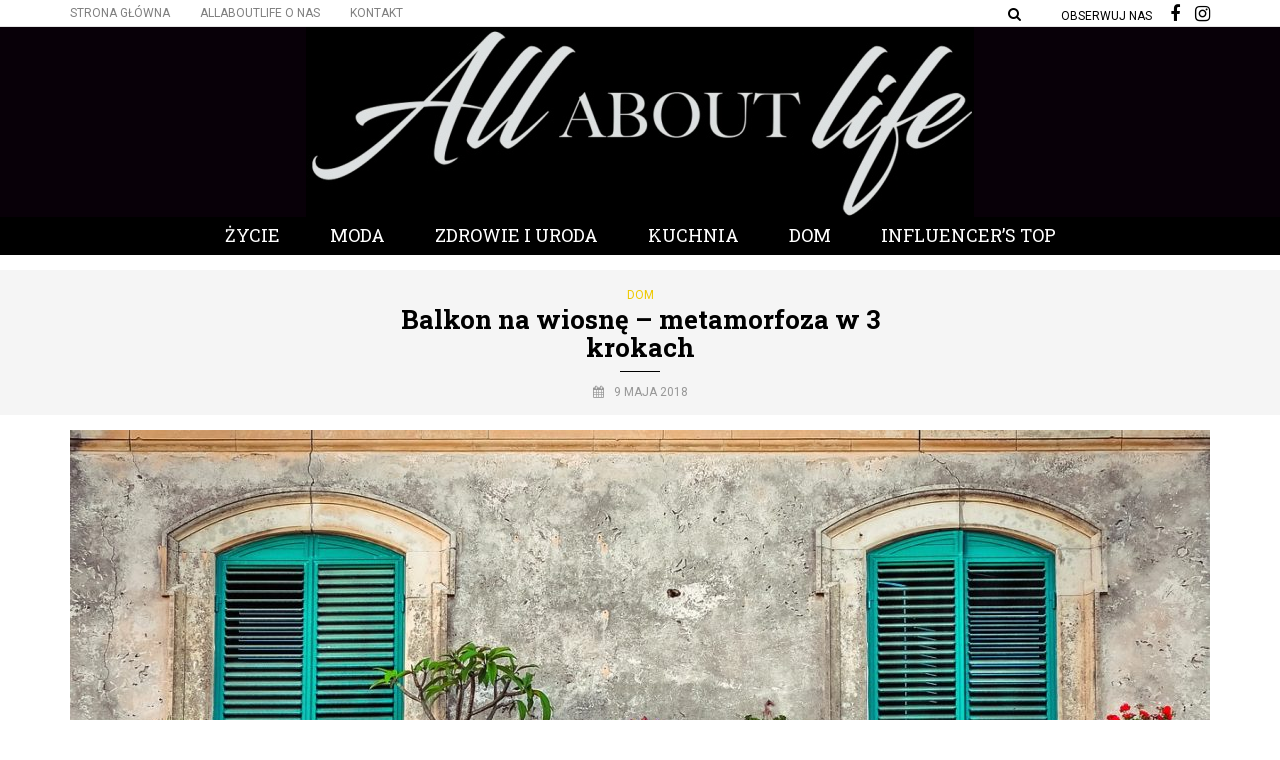

--- FILE ---
content_type: text/html; charset=UTF-8
request_url: https://allaboutlife.pl/2018/05/09/balkon-na-wiosne-metamorfoza-w-5-krokach/
body_size: 13853
content:
<!DOCTYPE html>
<html lang="pl-PL">
<head>
<meta name="viewport" content="width=device-width, initial-scale=1.0" />
<meta charset="UTF-8" />
<link rel="profile" href="https://gmpg.org/xfn/11" />
<link href="https://fonts.googleapis.com/css?family=Open+Sans" rel="stylesheet">
<link href="https://fonts.googleapis.com/css?family=Ubuntu" rel="stylesheet">
<link href="https://fonts.googleapis.com/css?family=Abril+Fatface" rel="stylesheet">
<link href="https://fonts.googleapis.com/css?family=Roboto:400,500,700&amp;subset=latin-ext" rel="stylesheet"><link rel="pingback" href="https://allaboutlife.pl/xmlrpc.php" />
<meta name='robots' content='index, follow, max-video-preview:-1, max-snippet:-1, max-image-preview:large' />
<!-- This site is optimized with the Yoast SEO plugin v19.8 - https://yoast.com/wordpress/plugins/seo/ -->
<title>Balkon na wiosnę - metamorfoza w 3 krokach - All ABOUT Life</title>
<meta name="description" content="Balkon to dla wielu z nas miejsce relaksu. To tu można wypić poranną kawę, zrelaksować się przy ulubionej książce czy spędzić miłe popołudnie ze znajomymi. Warto więc zwrócić uwagę na otoczenie balkonu. Istnieje wiele sposobów, które pozwolą niskim kosztem stworzyć na balkonie oazę spoko" />
<link rel="canonical" href="https://allaboutlife.pl/2018/05/09/balkon-na-wiosne-metamorfoza-w-5-krokach/" />
<meta property="og:locale" content="pl_PL" />
<meta property="og:type" content="article" />
<meta property="og:title" content="Balkon na wiosnę - metamorfoza w 3 krokach - All ABOUT Life" />
<meta property="og:description" content="Balkon to dla wielu z nas miejsce relaksu. To tu można wypić poranną kawę, zrelaksować się przy ulubionej książce czy spędzić miłe popołudnie ze znajomymi. Warto więc zwrócić uwagę na otoczenie balkonu. Istnieje wiele sposobów, które pozwolą niskim kosztem stworzyć na balkonie oazę spoko" />
<meta property="og:url" content="https://allaboutlife.pl/2018/05/09/balkon-na-wiosne-metamorfoza-w-5-krokach/" />
<meta property="og:site_name" content="All ABOUT Life" />
<meta property="article:publisher" content="https://www.facebook.com/allaboutlifepl/" />
<meta property="article:published_time" content="2018-05-09T10:31:43+00:00" />
<meta property="article:modified_time" content="2018-05-23T22:58:05+00:00" />
<meta property="og:image" content="https://allaboutlife.pl/wp-content/uploads/2018/05/balcony-2526221_1280.jpg" />
<meta property="og:image:width" content="1280" />
<meta property="og:image:height" content="850" />
<meta property="og:image:type" content="image/jpeg" />
<meta name="author" content="Redakcja" />
<meta name="twitter:card" content="summary_large_image" />
<meta name="twitter:label1" content="Napisane przez" />
<meta name="twitter:data1" content="Redakcja" />
<meta name="twitter:label2" content="Szacowany czas czytania" />
<meta name="twitter:data2" content="2 minuty" />
<script type="application/ld+json" class="yoast-schema-graph">{"@context":"https://schema.org","@graph":[{"@type":"WebPage","@id":"https://allaboutlife.pl/2018/05/09/balkon-na-wiosne-metamorfoza-w-5-krokach/","url":"https://allaboutlife.pl/2018/05/09/balkon-na-wiosne-metamorfoza-w-5-krokach/","name":"Balkon na wiosnę - metamorfoza w 3 krokach - All ABOUT Life","isPartOf":{"@id":"https://allaboutlife.pl/#website"},"primaryImageOfPage":{"@id":"https://allaboutlife.pl/2018/05/09/balkon-na-wiosne-metamorfoza-w-5-krokach/#primaryimage"},"image":{"@id":"https://allaboutlife.pl/2018/05/09/balkon-na-wiosne-metamorfoza-w-5-krokach/#primaryimage"},"thumbnailUrl":"https://allaboutlife.pl/wp-content/uploads/2018/05/balcony-2526221_1280.jpg","datePublished":"2018-05-09T10:31:43+00:00","dateModified":"2018-05-23T22:58:05+00:00","author":{"@id":"https://allaboutlife.pl/#/schema/person/dbc7499b2286f7102f0f922b65ddc8f3"},"description":"Balkon to dla wielu z nas miejsce relaksu. To tu można wypić poranną kawę, zrelaksować się przy ulubionej książce czy spędzić miłe popołudnie ze znajomymi. Warto więc zwrócić uwagę na otoczenie balkonu. Istnieje wiele sposobów, które pozwolą niskim kosztem stworzyć na balkonie oazę spoko","breadcrumb":{"@id":"https://allaboutlife.pl/2018/05/09/balkon-na-wiosne-metamorfoza-w-5-krokach/#breadcrumb"},"inLanguage":"pl-PL","potentialAction":[{"@type":"ReadAction","target":["https://allaboutlife.pl/2018/05/09/balkon-na-wiosne-metamorfoza-w-5-krokach/"]}]},{"@type":"ImageObject","inLanguage":"pl-PL","@id":"https://allaboutlife.pl/2018/05/09/balkon-na-wiosne-metamorfoza-w-5-krokach/#primaryimage","url":"https://allaboutlife.pl/wp-content/uploads/2018/05/balcony-2526221_1280.jpg","contentUrl":"https://allaboutlife.pl/wp-content/uploads/2018/05/balcony-2526221_1280.jpg","width":1280,"height":850,"caption":"balkon"},{"@type":"BreadcrumbList","@id":"https://allaboutlife.pl/2018/05/09/balkon-na-wiosne-metamorfoza-w-5-krokach/#breadcrumb","itemListElement":[{"@type":"ListItem","position":1,"name":"Strona główna","item":"https://allaboutlife.pl/"},{"@type":"ListItem","position":2,"name":"Balkon na wiosnę &#8211; metamorfoza w 3 krokach"}]},{"@type":"WebSite","@id":"https://allaboutlife.pl/#website","url":"https://allaboutlife.pl/","name":"All ABOUT Life","description":"U nas znajdziesz informacje o najnowszych trendach i topowych produktach.  ","potentialAction":[{"@type":"SearchAction","target":{"@type":"EntryPoint","urlTemplate":"https://allaboutlife.pl/?s={search_term_string}"},"query-input":"required name=search_term_string"}],"inLanguage":"pl-PL"},{"@type":"Person","@id":"https://allaboutlife.pl/#/schema/person/dbc7499b2286f7102f0f922b65ddc8f3","name":"Redakcja","image":{"@type":"ImageObject","inLanguage":"pl-PL","@id":"https://allaboutlife.pl/#/schema/person/image/","url":"https://allaboutlife.pl/wp-content/uploads/2017/02/00000.png","contentUrl":"https://allaboutlife.pl/wp-content/uploads/2017/02/00000.png","caption":"Redakcja"},"description":"Twój świat rekomendacji, inspiracji, niebanalnych koncepcji, kreatywnych i intrygujących pomysłów, ciekawych relacji, pięknych osobowości i wyselekcjonowanych produktów.","url":"https://allaboutlife.pl/author/admin6879/"}]}</script>
<!-- / Yoast SEO plugin. -->
<link rel='dns-prefetch' href='//fonts.googleapis.com' />
<link rel="alternate" type="application/rss+xml" title="All ABOUT Life &raquo; Kanał z wpisami" href="https://allaboutlife.pl/feed/" />
<link rel="alternate" type="application/rss+xml" title="All ABOUT Life &raquo; Kanał z komentarzami" href="https://allaboutlife.pl/comments/feed/" />
<link rel="alternate" type="application/rss+xml" title="All ABOUT Life &raquo; Balkon na wiosnę &#8211; metamorfoza w 3 krokach Kanał z komentarzami" href="https://allaboutlife.pl/2018/05/09/balkon-na-wiosne-metamorfoza-w-5-krokach/feed/" />
<!-- This site uses the Google Analytics by MonsterInsights plugin v8.10.0 - Using Analytics tracking - https://www.monsterinsights.com/ -->
<script
src="//www.googletagmanager.com/gtag/js?id=UA-91941923-1"  data-cfasync="false" data-wpfc-render="false" type="text/javascript" async></script>
<script data-cfasync="false" data-wpfc-render="false" type="text/javascript">
var mi_version = '8.10.0';
var mi_track_user = true;
var mi_no_track_reason = '';
var disableStrs = [
'ga-disable-UA-91941923-1',
];
/* Function to detect opted out users */
function __gtagTrackerIsOptedOut() {
for (var index = 0; index < disableStrs.length; index++) {
if (document.cookie.indexOf(disableStrs[index] + '=true') > -1) {
return true;
}
}
return false;
}
/* Disable tracking if the opt-out cookie exists. */
if (__gtagTrackerIsOptedOut()) {
for (var index = 0; index < disableStrs.length; index++) {
window[disableStrs[index]] = true;
}
}
/* Opt-out function */
function __gtagTrackerOptout() {
for (var index = 0; index < disableStrs.length; index++) {
document.cookie = disableStrs[index] + '=true; expires=Thu, 31 Dec 2099 23:59:59 UTC; path=/';
window[disableStrs[index]] = true;
}
}
if ('undefined' === typeof gaOptout) {
function gaOptout() {
__gtagTrackerOptout();
}
}
window.dataLayer = window.dataLayer || [];
window.MonsterInsightsDualTracker = {
helpers: {},
trackers: {},
};
if (mi_track_user) {
function __gtagDataLayer() {
dataLayer.push(arguments);
}
function __gtagTracker(type, name, parameters) {
if (!parameters) {
parameters = {};
}
if (parameters.send_to) {
__gtagDataLayer.apply(null, arguments);
return;
}
if (type === 'event') {
parameters.send_to = monsterinsights_frontend.ua;
__gtagDataLayer(type, name, parameters);
} else {
__gtagDataLayer.apply(null, arguments);
}
}
__gtagTracker('js', new Date());
__gtagTracker('set', {
'developer_id.dZGIzZG': true,
});
__gtagTracker('config', 'UA-91941923-1', {"forceSSL":"true"} );
window.gtag = __gtagTracker;										(function () {
/* https://developers.google.com/analytics/devguides/collection/analyticsjs/ */
/* ga and __gaTracker compatibility shim. */
var noopfn = function () {
return null;
};
var newtracker = function () {
return new Tracker();
};
var Tracker = function () {
return null;
};
var p = Tracker.prototype;
p.get = noopfn;
p.set = noopfn;
p.send = function () {
var args = Array.prototype.slice.call(arguments);
args.unshift('send');
__gaTracker.apply(null, args);
};
var __gaTracker = function () {
var len = arguments.length;
if (len === 0) {
return;
}
var f = arguments[len - 1];
if (typeof f !== 'object' || f === null || typeof f.hitCallback !== 'function') {
if ('send' === arguments[0]) {
var hitConverted, hitObject = false, action;
if ('event' === arguments[1]) {
if ('undefined' !== typeof arguments[3]) {
hitObject = {
'eventAction': arguments[3],
'eventCategory': arguments[2],
'eventLabel': arguments[4],
'value': arguments[5] ? arguments[5] : 1,
}
}
}
if ('pageview' === arguments[1]) {
if ('undefined' !== typeof arguments[2]) {
hitObject = {
'eventAction': 'page_view',
'page_path': arguments[2],
}
}
}
if (typeof arguments[2] === 'object') {
hitObject = arguments[2];
}
if (typeof arguments[5] === 'object') {
Object.assign(hitObject, arguments[5]);
}
if ('undefined' !== typeof arguments[1].hitType) {
hitObject = arguments[1];
if ('pageview' === hitObject.hitType) {
hitObject.eventAction = 'page_view';
}
}
if (hitObject) {
action = 'timing' === arguments[1].hitType ? 'timing_complete' : hitObject.eventAction;
hitConverted = mapArgs(hitObject);
__gtagTracker('event', action, hitConverted);
}
}
return;
}
function mapArgs(args) {
var arg, hit = {};
var gaMap = {
'eventCategory': 'event_category',
'eventAction': 'event_action',
'eventLabel': 'event_label',
'eventValue': 'event_value',
'nonInteraction': 'non_interaction',
'timingCategory': 'event_category',
'timingVar': 'name',
'timingValue': 'value',
'timingLabel': 'event_label',
'page': 'page_path',
'location': 'page_location',
'title': 'page_title',
};
for (arg in args) {
if (!(!args.hasOwnProperty(arg) || !gaMap.hasOwnProperty(arg))) {
hit[gaMap[arg]] = args[arg];
} else {
hit[arg] = args[arg];
}
}
return hit;
}
try {
f.hitCallback();
} catch (ex) {
}
};
__gaTracker.create = newtracker;
__gaTracker.getByName = newtracker;
__gaTracker.getAll = function () {
return [];
};
__gaTracker.remove = noopfn;
__gaTracker.loaded = true;
window['__gaTracker'] = __gaTracker;
})();
} else {
console.log("");
(function () {
function __gtagTracker() {
return null;
}
window['__gtagTracker'] = __gtagTracker;
window['gtag'] = __gtagTracker;
})();
}
</script>
<!-- / Google Analytics by MonsterInsights -->
<script type="text/javascript">
window._wpemojiSettings = {"baseUrl":"https:\/\/s.w.org\/images\/core\/emoji\/14.0.0\/72x72\/","ext":".png","svgUrl":"https:\/\/s.w.org\/images\/core\/emoji\/14.0.0\/svg\/","svgExt":".svg","source":{"concatemoji":"https:\/\/allaboutlife.pl\/wp-includes\/js\/wp-emoji-release.min.js?ver=6.2.6"}};
/*! This file is auto-generated */
!function(e,a,t){var n,r,o,i=a.createElement("canvas"),p=i.getContext&&i.getContext("2d");function s(e,t){p.clearRect(0,0,i.width,i.height),p.fillText(e,0,0);e=i.toDataURL();return p.clearRect(0,0,i.width,i.height),p.fillText(t,0,0),e===i.toDataURL()}function c(e){var t=a.createElement("script");t.src=e,t.defer=t.type="text/javascript",a.getElementsByTagName("head")[0].appendChild(t)}for(o=Array("flag","emoji"),t.supports={everything:!0,everythingExceptFlag:!0},r=0;r<o.length;r++)t.supports[o[r]]=function(e){if(p&&p.fillText)switch(p.textBaseline="top",p.font="600 32px Arial",e){case"flag":return s("\ud83c\udff3\ufe0f\u200d\u26a7\ufe0f","\ud83c\udff3\ufe0f\u200b\u26a7\ufe0f")?!1:!s("\ud83c\uddfa\ud83c\uddf3","\ud83c\uddfa\u200b\ud83c\uddf3")&&!s("\ud83c\udff4\udb40\udc67\udb40\udc62\udb40\udc65\udb40\udc6e\udb40\udc67\udb40\udc7f","\ud83c\udff4\u200b\udb40\udc67\u200b\udb40\udc62\u200b\udb40\udc65\u200b\udb40\udc6e\u200b\udb40\udc67\u200b\udb40\udc7f");case"emoji":return!s("\ud83e\udef1\ud83c\udffb\u200d\ud83e\udef2\ud83c\udfff","\ud83e\udef1\ud83c\udffb\u200b\ud83e\udef2\ud83c\udfff")}return!1}(o[r]),t.supports.everything=t.supports.everything&&t.supports[o[r]],"flag"!==o[r]&&(t.supports.everythingExceptFlag=t.supports.everythingExceptFlag&&t.supports[o[r]]);t.supports.everythingExceptFlag=t.supports.everythingExceptFlag&&!t.supports.flag,t.DOMReady=!1,t.readyCallback=function(){t.DOMReady=!0},t.supports.everything||(n=function(){t.readyCallback()},a.addEventListener?(a.addEventListener("DOMContentLoaded",n,!1),e.addEventListener("load",n,!1)):(e.attachEvent("onload",n),a.attachEvent("onreadystatechange",function(){"complete"===a.readyState&&t.readyCallback()})),(e=t.source||{}).concatemoji?c(e.concatemoji):e.wpemoji&&e.twemoji&&(c(e.twemoji),c(e.wpemoji)))}(window,document,window._wpemojiSettings);
</script>
<style type="text/css">
img.wp-smiley,
img.emoji {
display: inline !important;
border: none !important;
box-shadow: none !important;
height: 1em !important;
width: 1em !important;
margin: 0 0.07em !important;
vertical-align: -0.1em !important;
background: none !important;
padding: 0 !important;
}
</style>
<!-- <link rel='stylesheet' id='sbi_styles-css' href='https://allaboutlife.pl/wp-content/plugins/instagram-feed/css/sbi-styles.min.css?ver=6.0.8' type='text/css' media='all' /> -->
<!-- <link rel='stylesheet' id='wp-block-library-css' href='https://allaboutlife.pl/wp-includes/css/dist/block-library/style.min.css?ver=6.2.6' type='text/css' media='all' /> -->
<!-- <link rel='stylesheet' id='classic-theme-styles-css' href='https://allaboutlife.pl/wp-includes/css/classic-themes.min.css?ver=6.2.6' type='text/css' media='all' /> -->
<link rel="stylesheet" type="text/css" href="//allaboutlife.pl/wp-content/cache/wpfc-minified/7xghpr8l/9jz22.css" media="all"/>
<style id='global-styles-inline-css' type='text/css'>
body{--wp--preset--color--black: #000000;--wp--preset--color--cyan-bluish-gray: #abb8c3;--wp--preset--color--white: #ffffff;--wp--preset--color--pale-pink: #f78da7;--wp--preset--color--vivid-red: #cf2e2e;--wp--preset--color--luminous-vivid-orange: #ff6900;--wp--preset--color--luminous-vivid-amber: #fcb900;--wp--preset--color--light-green-cyan: #7bdcb5;--wp--preset--color--vivid-green-cyan: #00d084;--wp--preset--color--pale-cyan-blue: #8ed1fc;--wp--preset--color--vivid-cyan-blue: #0693e3;--wp--preset--color--vivid-purple: #9b51e0;--wp--preset--gradient--vivid-cyan-blue-to-vivid-purple: linear-gradient(135deg,rgba(6,147,227,1) 0%,rgb(155,81,224) 100%);--wp--preset--gradient--light-green-cyan-to-vivid-green-cyan: linear-gradient(135deg,rgb(122,220,180) 0%,rgb(0,208,130) 100%);--wp--preset--gradient--luminous-vivid-amber-to-luminous-vivid-orange: linear-gradient(135deg,rgba(252,185,0,1) 0%,rgba(255,105,0,1) 100%);--wp--preset--gradient--luminous-vivid-orange-to-vivid-red: linear-gradient(135deg,rgba(255,105,0,1) 0%,rgb(207,46,46) 100%);--wp--preset--gradient--very-light-gray-to-cyan-bluish-gray: linear-gradient(135deg,rgb(238,238,238) 0%,rgb(169,184,195) 100%);--wp--preset--gradient--cool-to-warm-spectrum: linear-gradient(135deg,rgb(74,234,220) 0%,rgb(151,120,209) 20%,rgb(207,42,186) 40%,rgb(238,44,130) 60%,rgb(251,105,98) 80%,rgb(254,248,76) 100%);--wp--preset--gradient--blush-light-purple: linear-gradient(135deg,rgb(255,206,236) 0%,rgb(152,150,240) 100%);--wp--preset--gradient--blush-bordeaux: linear-gradient(135deg,rgb(254,205,165) 0%,rgb(254,45,45) 50%,rgb(107,0,62) 100%);--wp--preset--gradient--luminous-dusk: linear-gradient(135deg,rgb(255,203,112) 0%,rgb(199,81,192) 50%,rgb(65,88,208) 100%);--wp--preset--gradient--pale-ocean: linear-gradient(135deg,rgb(255,245,203) 0%,rgb(182,227,212) 50%,rgb(51,167,181) 100%);--wp--preset--gradient--electric-grass: linear-gradient(135deg,rgb(202,248,128) 0%,rgb(113,206,126) 100%);--wp--preset--gradient--midnight: linear-gradient(135deg,rgb(2,3,129) 0%,rgb(40,116,252) 100%);--wp--preset--duotone--dark-grayscale: url('#wp-duotone-dark-grayscale');--wp--preset--duotone--grayscale: url('#wp-duotone-grayscale');--wp--preset--duotone--purple-yellow: url('#wp-duotone-purple-yellow');--wp--preset--duotone--blue-red: url('#wp-duotone-blue-red');--wp--preset--duotone--midnight: url('#wp-duotone-midnight');--wp--preset--duotone--magenta-yellow: url('#wp-duotone-magenta-yellow');--wp--preset--duotone--purple-green: url('#wp-duotone-purple-green');--wp--preset--duotone--blue-orange: url('#wp-duotone-blue-orange');--wp--preset--font-size--small: 13px;--wp--preset--font-size--medium: 20px;--wp--preset--font-size--large: 36px;--wp--preset--font-size--x-large: 42px;--wp--preset--spacing--20: 0.44rem;--wp--preset--spacing--30: 0.67rem;--wp--preset--spacing--40: 1rem;--wp--preset--spacing--50: 1.5rem;--wp--preset--spacing--60: 2.25rem;--wp--preset--spacing--70: 3.38rem;--wp--preset--spacing--80: 5.06rem;--wp--preset--shadow--natural: 6px 6px 9px rgba(0, 0, 0, 0.2);--wp--preset--shadow--deep: 12px 12px 50px rgba(0, 0, 0, 0.4);--wp--preset--shadow--sharp: 6px 6px 0px rgba(0, 0, 0, 0.2);--wp--preset--shadow--outlined: 6px 6px 0px -3px rgba(255, 255, 255, 1), 6px 6px rgba(0, 0, 0, 1);--wp--preset--shadow--crisp: 6px 6px 0px rgba(0, 0, 0, 1);}:where(.is-layout-flex){gap: 0.5em;}body .is-layout-flow > .alignleft{float: left;margin-inline-start: 0;margin-inline-end: 2em;}body .is-layout-flow > .alignright{float: right;margin-inline-start: 2em;margin-inline-end: 0;}body .is-layout-flow > .aligncenter{margin-left: auto !important;margin-right: auto !important;}body .is-layout-constrained > .alignleft{float: left;margin-inline-start: 0;margin-inline-end: 2em;}body .is-layout-constrained > .alignright{float: right;margin-inline-start: 2em;margin-inline-end: 0;}body .is-layout-constrained > .aligncenter{margin-left: auto !important;margin-right: auto !important;}body .is-layout-constrained > :where(:not(.alignleft):not(.alignright):not(.alignfull)){max-width: var(--wp--style--global--content-size);margin-left: auto !important;margin-right: auto !important;}body .is-layout-constrained > .alignwide{max-width: var(--wp--style--global--wide-size);}body .is-layout-flex{display: flex;}body .is-layout-flex{flex-wrap: wrap;align-items: center;}body .is-layout-flex > *{margin: 0;}:where(.wp-block-columns.is-layout-flex){gap: 2em;}.has-black-color{color: var(--wp--preset--color--black) !important;}.has-cyan-bluish-gray-color{color: var(--wp--preset--color--cyan-bluish-gray) !important;}.has-white-color{color: var(--wp--preset--color--white) !important;}.has-pale-pink-color{color: var(--wp--preset--color--pale-pink) !important;}.has-vivid-red-color{color: var(--wp--preset--color--vivid-red) !important;}.has-luminous-vivid-orange-color{color: var(--wp--preset--color--luminous-vivid-orange) !important;}.has-luminous-vivid-amber-color{color: var(--wp--preset--color--luminous-vivid-amber) !important;}.has-light-green-cyan-color{color: var(--wp--preset--color--light-green-cyan) !important;}.has-vivid-green-cyan-color{color: var(--wp--preset--color--vivid-green-cyan) !important;}.has-pale-cyan-blue-color{color: var(--wp--preset--color--pale-cyan-blue) !important;}.has-vivid-cyan-blue-color{color: var(--wp--preset--color--vivid-cyan-blue) !important;}.has-vivid-purple-color{color: var(--wp--preset--color--vivid-purple) !important;}.has-black-background-color{background-color: var(--wp--preset--color--black) !important;}.has-cyan-bluish-gray-background-color{background-color: var(--wp--preset--color--cyan-bluish-gray) !important;}.has-white-background-color{background-color: var(--wp--preset--color--white) !important;}.has-pale-pink-background-color{background-color: var(--wp--preset--color--pale-pink) !important;}.has-vivid-red-background-color{background-color: var(--wp--preset--color--vivid-red) !important;}.has-luminous-vivid-orange-background-color{background-color: var(--wp--preset--color--luminous-vivid-orange) !important;}.has-luminous-vivid-amber-background-color{background-color: var(--wp--preset--color--luminous-vivid-amber) !important;}.has-light-green-cyan-background-color{background-color: var(--wp--preset--color--light-green-cyan) !important;}.has-vivid-green-cyan-background-color{background-color: var(--wp--preset--color--vivid-green-cyan) !important;}.has-pale-cyan-blue-background-color{background-color: var(--wp--preset--color--pale-cyan-blue) !important;}.has-vivid-cyan-blue-background-color{background-color: var(--wp--preset--color--vivid-cyan-blue) !important;}.has-vivid-purple-background-color{background-color: var(--wp--preset--color--vivid-purple) !important;}.has-black-border-color{border-color: var(--wp--preset--color--black) !important;}.has-cyan-bluish-gray-border-color{border-color: var(--wp--preset--color--cyan-bluish-gray) !important;}.has-white-border-color{border-color: var(--wp--preset--color--white) !important;}.has-pale-pink-border-color{border-color: var(--wp--preset--color--pale-pink) !important;}.has-vivid-red-border-color{border-color: var(--wp--preset--color--vivid-red) !important;}.has-luminous-vivid-orange-border-color{border-color: var(--wp--preset--color--luminous-vivid-orange) !important;}.has-luminous-vivid-amber-border-color{border-color: var(--wp--preset--color--luminous-vivid-amber) !important;}.has-light-green-cyan-border-color{border-color: var(--wp--preset--color--light-green-cyan) !important;}.has-vivid-green-cyan-border-color{border-color: var(--wp--preset--color--vivid-green-cyan) !important;}.has-pale-cyan-blue-border-color{border-color: var(--wp--preset--color--pale-cyan-blue) !important;}.has-vivid-cyan-blue-border-color{border-color: var(--wp--preset--color--vivid-cyan-blue) !important;}.has-vivid-purple-border-color{border-color: var(--wp--preset--color--vivid-purple) !important;}.has-vivid-cyan-blue-to-vivid-purple-gradient-background{background: var(--wp--preset--gradient--vivid-cyan-blue-to-vivid-purple) !important;}.has-light-green-cyan-to-vivid-green-cyan-gradient-background{background: var(--wp--preset--gradient--light-green-cyan-to-vivid-green-cyan) !important;}.has-luminous-vivid-amber-to-luminous-vivid-orange-gradient-background{background: var(--wp--preset--gradient--luminous-vivid-amber-to-luminous-vivid-orange) !important;}.has-luminous-vivid-orange-to-vivid-red-gradient-background{background: var(--wp--preset--gradient--luminous-vivid-orange-to-vivid-red) !important;}.has-very-light-gray-to-cyan-bluish-gray-gradient-background{background: var(--wp--preset--gradient--very-light-gray-to-cyan-bluish-gray) !important;}.has-cool-to-warm-spectrum-gradient-background{background: var(--wp--preset--gradient--cool-to-warm-spectrum) !important;}.has-blush-light-purple-gradient-background{background: var(--wp--preset--gradient--blush-light-purple) !important;}.has-blush-bordeaux-gradient-background{background: var(--wp--preset--gradient--blush-bordeaux) !important;}.has-luminous-dusk-gradient-background{background: var(--wp--preset--gradient--luminous-dusk) !important;}.has-pale-ocean-gradient-background{background: var(--wp--preset--gradient--pale-ocean) !important;}.has-electric-grass-gradient-background{background: var(--wp--preset--gradient--electric-grass) !important;}.has-midnight-gradient-background{background: var(--wp--preset--gradient--midnight) !important;}.has-small-font-size{font-size: var(--wp--preset--font-size--small) !important;}.has-medium-font-size{font-size: var(--wp--preset--font-size--medium) !important;}.has-large-font-size{font-size: var(--wp--preset--font-size--large) !important;}.has-x-large-font-size{font-size: var(--wp--preset--font-size--x-large) !important;}
.wp-block-navigation a:where(:not(.wp-element-button)){color: inherit;}
:where(.wp-block-columns.is-layout-flex){gap: 2em;}
.wp-block-pullquote{font-size: 1.5em;line-height: 1.6;}
</style>
<!-- <link rel='stylesheet' id='contact-form-7-css' href='https://allaboutlife.pl/wp-content/plugins/contact-form-7/includes/css/styles.css?ver=5.6.4' type='text/css' media='all' /> -->
<!-- <link rel='stylesheet' id='responsive-lightbox-swipebox-css' href='https://allaboutlife.pl/wp-content/plugins/responsive-lightbox/assets/swipebox/swipebox.min.css?ver=2.4.1' type='text/css' media='all' /> -->
<!-- <link rel='stylesheet' id='rs-plugin-settings-css' href='https://allaboutlife.pl/wp-content/plugins/revslider/public/assets/css/settings.css?ver=5.3.1' type='text/css' media='all' /> -->
<link rel="stylesheet" type="text/css" href="//allaboutlife.pl/wp-content/cache/wpfc-minified/241f4kuo/hk20p.css" media="all"/>
<style id='rs-plugin-settings-inline-css' type='text/css'>
#rs-demo-id {}
</style>
<!-- <link rel='stylesheet' id='wp-pagenavi-css' href='https://allaboutlife.pl/wp-content/plugins/wp-pagenavi/pagenavi-css.css?ver=2.70' type='text/css' media='all' /> -->
<!-- <link rel='stylesheet' id='bootstrap-css' href='https://allaboutlife.pl/wp-content/themes/carrie/css/bootstrap.css?ver=6.2.6' type='text/css' media='all' /> -->
<link rel="stylesheet" type="text/css" href="//allaboutlife.pl/wp-content/cache/wpfc-minified/7j5ctxzs/4auhp.css" media="all"/>
<link rel='stylesheet' id='carrie-fonts-css' href='//fonts.googleapis.com/css?family=Roboto+Slab%3A700%2C700italic%2C600%2C600italic%7CRoboto+Slab%3A400%2C600%7CRoboto%7C&#038;ver=1.0' type='text/css' media='all' />
<!-- <link rel='stylesheet' id='owl-main-css' href='https://allaboutlife.pl/wp-content/themes/carrie/js/owl-carousel/owl.carousel.css?ver=6.2.6' type='text/css' media='all' /> -->
<!-- <link rel='stylesheet' id='carrie-stylesheet-css' href='https://allaboutlife.pl/wp-content/themes/carrie/style.css?ver=1.0.2' type='text/css' media='all' /> -->
<!-- <link rel='stylesheet' id='carrie-responsive-css' href='https://allaboutlife.pl/wp-content/themes/carrie/responsive.css?ver=all' type='text/css' media='all' /> -->
<!-- <link rel='stylesheet' id='carrie-animations-css' href='https://allaboutlife.pl/wp-content/themes/carrie/css/animations.css?ver=6.2.6' type='text/css' media='all' /> -->
<!-- <link rel='stylesheet' id='font-awesome-css' href='https://allaboutlife.pl/wp-content/themes/carrie/css/font-awesome.css?ver=6.2.6' type='text/css' media='all' /> -->
<!-- <link rel='stylesheet' id='carrie-select2-css' href='https://allaboutlife.pl/wp-content/themes/carrie/js/select2/select2.css?ver=6.2.6' type='text/css' media='all' /> -->
<!-- <link rel='stylesheet' id='offcanvasmenu-css' href='https://allaboutlife.pl/wp-content/themes/carrie/css/offcanvasmenu.css?ver=6.2.6' type='text/css' media='all' /> -->
<!-- <link rel='stylesheet' id='nanoscroller-css' href='https://allaboutlife.pl/wp-content/themes/carrie/css/nanoscroller.css?ver=6.2.6' type='text/css' media='all' /> -->
<!-- <link rel='stylesheet' id='swiper-css' href='https://allaboutlife.pl/wp-content/themes/carrie/css/idangerous.swiper.css?ver=6.2.6' type='text/css' media='all' /> -->
<!-- <link rel='stylesheet' id='dashicons-css' href='https://allaboutlife.pl/wp-includes/css/dashicons.min.css?ver=6.2.6' type='text/css' media='all' /> -->
<!-- <link rel='stylesheet' id='thickbox-css' href='https://allaboutlife.pl/wp-includes/js/thickbox/thickbox.css?ver=6.2.6' type='text/css' media='all' /> -->
<!-- <link rel='stylesheet' id='css-skin-css' href='https://allaboutlife.pl/wp-content/themes/carrie/css/css-skin.css?ver=6.2.6' type='text/css' media='all' /> -->
<!-- <link rel='stylesheet' id='wp-add-custom-css-css' href='https://allaboutlife.pl?display_custom_css=css&#038;ver=6.2.6' type='text/css' media='all' /> -->
<link rel="stylesheet" type="text/css" href="//allaboutlife.pl/wp-content/cache/wpfc-minified/10p5jjct/6bfzy.css" media="all"/>
<script>if (document.location.protocol != "https:") {document.location = document.URL.replace(/^http:/i, "https:");}</script><script src='//allaboutlife.pl/wp-content/cache/wpfc-minified/14kz31f0/4auhp.js' type="text/javascript"></script>
<!-- <script type='text/javascript' src='https://allaboutlife.pl/wp-content/plugins/google-analytics-for-wordpress/assets/js/frontend-gtag.min.js?ver=8.10.0' id='monsterinsights-frontend-script-js'></script> -->
<script data-cfasync="false" data-wpfc-render="false" type="text/javascript" id='monsterinsights-frontend-script-js-extra'>/* <![CDATA[ */
var monsterinsights_frontend = {"js_events_tracking":"true","download_extensions":"doc,pdf,ppt,zip,xls,docx,pptx,xlsx","inbound_paths":"[]","home_url":"https:\/\/allaboutlife.pl","hash_tracking":"false","ua":"UA-91941923-1","v4_id":""};/* ]]> */
</script>
<script src='//allaboutlife.pl/wp-content/cache/wpfc-minified/9lboi0ya/4auhp.js' type="text/javascript"></script>
<!-- <script type='text/javascript' src='https://allaboutlife.pl/wp-includes/js/jquery/jquery.min.js?ver=3.6.4' id='jquery-core-js'></script> -->
<!-- <script type='text/javascript' src='https://allaboutlife.pl/wp-includes/js/jquery/jquery-migrate.min.js?ver=3.4.0' id='jquery-migrate-js'></script> -->
<!-- <script type='text/javascript' src='https://allaboutlife.pl/wp-content/plugins/responsive-lightbox/assets/swipebox/jquery.swipebox.min.js?ver=2.4.1' id='responsive-lightbox-swipebox-js'></script> -->
<!-- <script type='text/javascript' src='https://allaboutlife.pl/wp-includes/js/underscore.min.js?ver=1.13.4' id='underscore-js'></script> -->
<!-- <script type='text/javascript' src='https://allaboutlife.pl/wp-content/plugins/responsive-lightbox/assets/infinitescroll/infinite-scroll.pkgd.min.js?ver=6.2.6' id='responsive-lightbox-infinite-scroll-js'></script> -->
<script type='text/javascript' id='responsive-lightbox-js-extra'>
/* <![CDATA[ */
var rlArgs = {"script":"swipebox","selector":"lightbox","customEvents":"","activeGalleries":"1","animation":"1","hideCloseButtonOnMobile":"0","removeBarsOnMobile":"0","hideBars":"1","hideBarsDelay":"5000","videoMaxWidth":"1080","useSVG":"1","loopAtEnd":"0","woocommerce_gallery":"0","ajaxurl":"https:\/\/allaboutlife.pl\/wp-admin\/admin-ajax.php","nonce":"4c91e73cdd","preview":"false","postId":"14903","scriptExtension":""};
/* ]]> */
</script>
<script src='//allaboutlife.pl/wp-content/cache/wpfc-minified/d4xfk4l6/a0mpw.js' type="text/javascript"></script>
<!-- <script type='text/javascript' src='https://allaboutlife.pl/wp-content/plugins/responsive-lightbox/js/front.js?ver=2.4.1' id='responsive-lightbox-js'></script> -->
<!-- <script type='text/javascript' src='https://allaboutlife.pl/wp-content/plugins/revslider/public/assets/js/jquery.themepunch.tools.min.js?ver=5.3.1' id='tp-tools-js'></script> -->
<!-- <script type='text/javascript' src='https://allaboutlife.pl/wp-content/plugins/revslider/public/assets/js/jquery.themepunch.revolution.min.js?ver=5.3.1' id='revmin-js'></script> -->
<!-- <script type='text/javascript' src='https://allaboutlife.pl/wp-content/plugins/wp-retina-2x/js/picturefill.min.js?ver=3.0.2' id='picturefill-js'></script> -->
<!-- <script type='text/javascript' src='https://allaboutlife.pl/wp-content/themes/carrie/js/js-skin.js?ver=6.2.6' id='js-skin-js'></script> -->
<link rel="https://api.w.org/" href="https://allaboutlife.pl/wp-json/" /><link rel="alternate" type="application/json" href="https://allaboutlife.pl/wp-json/wp/v2/posts/14903" /><link rel="EditURI" type="application/rsd+xml" title="RSD" href="https://allaboutlife.pl/xmlrpc.php?rsd" />
<link rel="wlwmanifest" type="application/wlwmanifest+xml" href="https://allaboutlife.pl/wp-includes/wlwmanifest.xml" />
<meta name="generator" content="WordPress 6.2.6" />
<link rel='shortlink' href='https://allaboutlife.pl/?p=14903' />
<link rel="alternate" type="application/json+oembed" href="https://allaboutlife.pl/wp-json/oembed/1.0/embed?url=https%3A%2F%2Fallaboutlife.pl%2F2018%2F05%2F09%2Fbalkon-na-wiosne-metamorfoza-w-5-krokach%2F" />
<link rel="alternate" type="text/xml+oembed" href="https://allaboutlife.pl/wp-json/oembed/1.0/embed?url=https%3A%2F%2Fallaboutlife.pl%2F2018%2F05%2F09%2Fbalkon-na-wiosne-metamorfoza-w-5-krokach%2F&#038;format=xml" />
<meta name="generator" content="Powered by Slider Revolution 5.3.1 - responsive, Mobile-Friendly Slider Plugin for WordPress with comfortable drag and drop interface." />
<style type="text/css" id="wp-custom-css">
/*
Tutaj możesz dodać własny CSS.
Naciśnij ikonkę pomocy, żeby dowiedzieć się więcej.
*/
@media (min-width: 1200px) .carrie-ad-block img {
width: 1170px;
}
@media (min-width: 992px) .carrie-ad-block img {
width: 970px;
}
@media (min-width: 768px) .carrie-ad-block img {
width: 750px;
}
.popup-wrapper_2{
clear: both;
position: relative;
font-weight: normal;
text-align: justify;
font-size: 16px !important;
color: #222222;
font-family: georgia;
}
.sliderus-button-wrapper {
display: inline-block;
width: 100%;
font-size: 30px;
}
</style>
</head>
<body data-rsssl=1 class="post-template-default single single-post postid-14903 single-format-standard blog-post-transparent-header-enable blog-slider-enable blog-transparent-header-disable blog-enable-images-animations">
<div class="header-menu-bg menu_white">
<div class="header-menu">
<div class="container">
<div class="row">
<div class="col-md-6">
<div class="menu-top-menu-container-toggle"></div>
<div class="menu-top-menu-container"><ul id="menu-top-menu" class="links"><li id="menu-item-705" class="menu-item menu-item-type-custom menu-item-object-custom menu-item-home menu-item-705"><a href="https://allaboutlife.pl">Strona główna</a></li>
<li id="menu-item-704" class="menu-item menu-item-type-post_type menu-item-object-page menu-item-704"><a href="https://allaboutlife.pl/o-nas/">Allaboutlife O nas</a></li>
<li id="menu-item-700" class="menu-item menu-item-type-post_type menu-item-object-page menu-item-700"><a href="https://allaboutlife.pl/all-about-life-kontakt/">Kontakt</a></li>
</ul></div>            </div>
<div class="col-md-6">
<div class="header-info-text"><span>Obserwuj nas</span> <a href="https://www.facebook.com/Allaboutlife-1911111645787861/?fref=ts" target="_blank" class="a-facebook"><i class="fa fa-facebook"></i></a><a href="https://www.instagram.com/allaboutlife.pl/" target="_blank" class="a-instagram"><i class="fa fa-instagram"></i></a></div>
<div class="header-menu-search"><a class="search-toggle-btn"><i class="fa fa-search" aria-hidden="true"></i></a></div>
</div>
</div>
</div>
</div>
</div>
<header class="clearfix">
<div class="container header-logo-center">
<div class="row">
<div class="col-md-12">
<div class="header-left">
</div>
<div class="header-center">
<div class="logo">
<a class="logo-link" href="https://allaboutlife.pl/"><img src="https://allaboutlife.pl/wp-content/uploads/2017/02/logo-inwersja-190.jpg" alt="All ABOUT Life" class="regular-logo"><img src="https://allaboutlife.pl/wp-content/uploads/2017/02/logo-inwersja-190.jpg" alt="All ABOUT Life" class="light-logo"></a>
<div class="header-blog-info">U nas znajdziesz informacje o najnowszych trendach i topowych produktach.  </div>    </div>
</div>
<div class="header-right">
</div>
</div>
</div>
</div>
<div class="mainmenu-belowheader mainmenu-uppercase mainmenu-largefont mainmenu-regularfont mainmenu-downarrow menu-center clearfix">
<div class="sticky-menu-logo">
<a class="logo-link" href="https://allaboutlife.pl/"><img src="https://allaboutlife.pl/wp-content/uploads/2017/02/logo-inwersja-190.jpg" alt="All ABOUT Life"></a>
</div>
<div id="navbar" class="navbar navbar-default clearfix">
<div class="navbar-inner">
<div class="container">
<div class="navbar-toggle" data-toggle="collapse" data-target=".collapse">
Menu                  </div>
<div class="navbar-left-wrapper">
</div>
<div class="navbar-center-wrapper">
<div class="navbar-collapse collapse"><ul id="menu-header-menu-1" class="nav"><li id="menu-item-654" class=" menu-item menu-item-type-taxonomy menu-item-object-category"><a href="https://allaboutlife.pl/category/zycie/">Życie</a></li>
<li id="menu-item-655" class=" menu-item menu-item-type-taxonomy menu-item-object-category"><a href="https://allaboutlife.pl/category/moda/">Moda</a></li>
<li id="menu-item-720" class=" menu-item menu-item-type-taxonomy menu-item-object-category"><a href="https://allaboutlife.pl/category/zdrowie-i-uroda/">Zdrowie i Uroda</a></li>
<li id="menu-item-651" class=" menu-item menu-item-type-taxonomy menu-item-object-category"><a href="https://allaboutlife.pl/category/kuchnia/">Kuchnia</a></li>
<li id="menu-item-792" class=" menu-item menu-item-type-taxonomy menu-item-object-category current-post-ancestor current-menu-parent current-post-parent"><a href="https://allaboutlife.pl/category/dom/">Dom</a></li>
<li id="menu-item-20554" class=" menu-item menu-item-type-taxonomy menu-item-object-category"><a href="https://allaboutlife.pl/category/influencers-top/">Influencer&#8217;s Top</a></li>
</ul></div>                  </div>
<div class="navbar-right-wrapper">
</div>
</div>
</div>
</div>
</div>
</header>
<div class="content-block">
<div class="container-fluid container-page-item-title" data-style="">
<div class="row">
<div class="col-md-12">
<div class="page-item-title-single">
<div class="post-categories"><a href="https://allaboutlife.pl/category/dom/" rel="category tag">Dom</a></div>
<h1>Balkon na wiosnę &#8211; metamorfoza w 3 krokach</h1>
<div class="post-date"><i class="fa fa-calendar" aria-hidden="true"></i>9 maja 2018</div>
</div>
</div>
</div>
</div>
<div class="post-container container span-col-md-12 post-single-content">
<div class="row">
<div class="col-md-12 post-single-content">
<div class="blog-post blog-post-single clearfix">
<article id="post-14903" class="post-14903 post type-post status-publish format-standard has-post-thumbnail hentry category-dom tag-balkon tag-metamorfoza">
<div class="post-content-wrapper">
<div class="post-content">
<div class="blog-post-thumb">
<img width="1140" height="700" src="https://allaboutlife.pl/wp-content/uploads/2018/05/balcony-2526221_1280-1140x700.jpg" class="attachment-carrie-blog-thumb size-carrie-blog-thumb wp-post-image" alt="balkon" decoding="async" srcset="https://allaboutlife.pl/wp-content/uploads/2018/05/balcony-2526221_1280-1140x700.jpg 1140w, https://allaboutlife.pl/wp-content/uploads/2018/05/balcony-2526221_1280-848x521.jpg 848w, https://allaboutlife.pl/wp-content/uploads/2018/05/balcony-2526221_1280-555x341.jpg 555w, https://allaboutlife.pl/wp-content/uploads/2018/05/balcony-2526221_1280-409x251.jpg 409w, https://allaboutlife.pl/wp-content/uploads/2018/05/balcony-2526221_1280-90x55.jpg 90w, https://allaboutlife.pl/wp-content/uploads/2018/05/balcony-2526221_1280-555x341@2x.jpg 1110w, https://allaboutlife.pl/wp-content/uploads/2018/05/balcony-2526221_1280-409x251@2x.jpg 818w, https://allaboutlife.pl/wp-content/uploads/2018/05/balcony-2526221_1280-90x55@2x.jpg 180w" sizes="(max-width: 1140px) 100vw, 1140px" />							
</div>
<div class="entry-content">
<h3><strong>Balkon to dla wielu z nas miejsce relaksu. To tu można wypić poranną kawę, zrelaksować się przy ulubionej książce czy spędzić miłe popołudnie ze znajomymi. Warto więc zwrócić uwagę na otoczenie balkonu. Istnieje wiele sposobów, które pozwolą niskim kosztem stworzyć na balkonie oazę spokoju.</strong></h3>
<p>Balkon to dla mieszkańców miast miejsce, w którym można odpocząć po ciężkim dniu pracy. Dlatego tak ważne jest stworzenie sprzyjających warunków do odpoczynku. Kwiaty, dodatki i meble wszystko to sprawi, że stworzymy własną oazę spokoju w ruchliwym na codzień mieście. Sprawdź jak dzięki kulku prostym trikom zmienisz swój balkon nie do poznania.</p>
<p><strong>Lampiony i świecie</strong></p>
<p>Oświetlenie na balkonie jest bardzo ważne. To właśnie ono dodaje klimatu, sprawia, że pobyt na balkonie staje się bardziej przyjemny. Świetnie sprawdzają się klasyczne lub kolorowe lampki przypominające te które wieszamy na choince. Bardzo modne są też żarówki, świecące kule, które znajdziemy w wielu sklepach jak na przykład Ikea czy Pepco. Efektownie wyglądają orientalne lampiony podwieszone u góry lub postawione na parapecie, a na podłodze świece w różnych kolorach i kształtach.</p>
<div id="attachment_14906" style="width: 310px" class="wp-caption alignnone"><img aria-describedby="caption-attachment-14906" decoding="async" loading="lazy" class="wp-image-14906 size-medium" src="https://allaboutlife.pl/wp-content/uploads/2018/05/meble1-300x225.jpg" alt="balkon" width="300" height="225" srcset="https://allaboutlife.pl/wp-content/uploads/2018/05/meble1-300x225.jpg 300w, https://allaboutlife.pl/wp-content/uploads/2018/05/meble1-1024x767.jpg 1024w, https://allaboutlife.pl/wp-content/uploads/2018/05/meble1-300x225@2x.jpg 600w, https://allaboutlife.pl/wp-content/uploads/2018/05/meble1.jpg 1080w" sizes="(max-width: 300px) 100vw, 300px" /><p id="caption-attachment-14906" class="wp-caption-text">fot. https://www.instagram.com/healthylifestyle_domi</p></div>
<div id="attachment_14907" style="width: 250px" class="wp-caption alignnone"><img aria-describedby="caption-attachment-14907" decoding="async" loading="lazy" class="size-medium wp-image-14907" src="https://allaboutlife.pl/wp-content/uploads/2018/05/meble2-240x300.jpg" alt="balkon" width="240" height="300" srcset="https://allaboutlife.pl/wp-content/uploads/2018/05/meble2-240x300.jpg 240w, https://allaboutlife.pl/wp-content/uploads/2018/05/meble2-819x1024.jpg 819w, https://allaboutlife.pl/wp-content/uploads/2018/05/meble2-600x750.jpg 600w, https://allaboutlife.pl/wp-content/uploads/2018/05/meble2.jpg 1080w, https://allaboutlife.pl/wp-content/uploads/2018/05/meble2-240x300@2x.jpg 480w" sizes="(max-width: 240px) 100vw, 240px" /><p id="caption-attachment-14907" class="wp-caption-text">fot. www.instagram.com/parvinsharifi</p></div>
<p><strong>Meble z palet lub rattanu</strong></p>
<p>Balkon nie może obyć się bez mebli. Od kilku sezonów panuje moda na meble wykonane z palet lub skrzynek po owocach. Wiele firm proponuje już gotowe meble, ale możecie wykonać je również samodzielnie. Wystarczy na skupie euro palet wybrać najbardziej nam odpowiadające. Następnie paletę wystarczy oczyścić papierem ściernym i pomalować na ulubiony kolor. W tym sezonie stawiamy na kolory pastelowe i biel. Skrzynka po owocach sprawdzi się idealnie jako stolik. Ją również należy przed pomalowaniem oczyścić za pomocą papieru ściernego i pomalować ulubionym kolorem.</p>
<div id="attachment_14905" style="width: 250px" class="wp-caption alignnone"><img aria-describedby="caption-attachment-14905" decoding="async" loading="lazy" class="size-medium wp-image-14905" src="https://allaboutlife.pl/wp-content/uploads/2018/05/meble-240x300.jpg" alt="balkon" width="240" height="300" srcset="https://allaboutlife.pl/wp-content/uploads/2018/05/meble-240x300.jpg 240w, https://allaboutlife.pl/wp-content/uploads/2018/05/meble-819x1024.jpg 819w, https://allaboutlife.pl/wp-content/uploads/2018/05/meble-600x750.jpg 600w, https://allaboutlife.pl/wp-content/uploads/2018/05/meble.jpg 1080w, https://allaboutlife.pl/wp-content/uploads/2018/05/meble-240x300@2x.jpg 480w" sizes="(max-width: 240px) 100vw, 240px" /><p id="caption-attachment-14905" class="wp-caption-text">fot. https://www.instagram.com/healthylifestyle_domi</p></div>
<p><strong>Doniczki</strong></p>
<p>Doniczki to absolutny must have na każdym balkonie i tarasie. Już zwykła doniczka pomalowana w designerskie wzory doda uroku naszemu balkonowi. Innym sposobem na przygotowanie niestandardowej ozdoby może być obwiązanie glinianej doniczki sznurkiem i już mamy gadżet w stylu boho. Funkcję doniczki mogą też spełniać konewki, wiklinowe koszyki, garnki czy wazony.</p>
<div id="attachment_14908" style="width: 257px" class="wp-caption alignnone"><img aria-describedby="caption-attachment-14908" decoding="async" loading="lazy" class="size-medium wp-image-14908" src="https://allaboutlife.pl/wp-content/uploads/2018/05/doniczka-247x300.jpg" alt="balkon" width="247" height="300" srcset="https://allaboutlife.pl/wp-content/uploads/2018/05/doniczka-247x300.jpg 247w, https://allaboutlife.pl/wp-content/uploads/2018/05/doniczka.jpg 564w, https://allaboutlife.pl/wp-content/uploads/2018/05/doniczka-247x300@2x.jpg 494w" sizes="(max-width: 247px) 100vw, 247px" /><p id="caption-attachment-14908" class="wp-caption-text">fot. www.instagram.com/milli_home</p></div>
<p><a href="https://allaboutlife.pl/2018/05/07/postaw-na-czern/">Postaw na czerń</a> we wnętrzach.</p>
</div><!-- .entry-content -->
<div class="tags clearfix">
<a href="https://allaboutlife.pl/tag/balkon/" rel="tag">balkon</a> <a href="https://allaboutlife.pl/tag/metamorfoza/" rel="tag">metamorfoza</a>							</div>
</div>
</div>
</article>
</div>
<div class="blog-post-single-separator"></div>
<div class="author-bio">
<div class="author-image">
<a href="https://allaboutlife.pl/author/admin6879/"><img width="100" height="100" alt="Redakcja" class="avatar avatar-100 wp-user-avatar wp-user-avatar-100 alignnone photo" srcset="https://allaboutlife.pl/wp-content/uploads/2017/02/00000-150x150.png, https://allaboutlife.pl/wp-content/uploads/2017/02/00000-150x150@2x.png 2x" /></a>
</div>
<div class="author-info">
<h5>O mnie</h5>
<div class="author-description">Twój świat rekomendacji, inspiracji, niebanalnych koncepcji, kreatywnych i intrygujących pomysłów, ciekawych relacji, pięknych osobowości i wyselekcjonowanych produktów.</div>
<div class="author-social">
<ul class="author-social-icons">
</ul>
</div>
</div>
<div class="clear"></div>
</div>							
<div class="clear"></div>
<div class="comments-form-wrapper" id="comments-form-wrapper">
<div id="respond" class="comment-respond">
<h3 id="reply-title" class="comment-reply-title">Dodaj komentarz <small><a rel="nofollow" id="cancel-comment-reply-link" href="/2018/05/09/balkon-na-wiosne-metamorfoza-w-5-krokach/#respond" style="display:none;">Anuluj pisanie odpowiedzi</a></small></h3><form action="https://allaboutlife.pl/wp-comments-post.php" method="post" id="commentform" class="comment-form"><p class="comment-notes"><span id="email-notes">Twój adres e-mail nie zostanie opublikowany.</span> <span class="required-field-message">Wymagane pola są oznaczone <span class="required">*</span></span></p><p class="comment-form-comment"><textarea id="comment" name="comment" cols="45" rows="8" aria-required="true"></textarea></p><p class="comment-form-author"><label for="author">Imię<span class="required">*</span></label><input id="author" name="author" type="text" value="" size="30" aria-required='true' /></p>
<p class="comment-form-email"><label for="email">Email<span class="required">*</span></label><input id="email" name="email" type="text" value="" size="30" aria-required='true' /></p>
<p class="comment-form-url"><label for="url">Strona WWW</label><input id="url" name="url" type="text" value="" size="30" /></p>
<p class="comment-form-cookies-consent"><input id="wp-comment-cookies-consent" name="wp-comment-cookies-consent" type="checkbox" value="yes" /> <label for="wp-comment-cookies-consent">Zapisz moje dane, adres e-mail i witrynę w przeglądarce aby wypełnić dane podczas pisania kolejnych komentarzy.</label></p>
<p class="form-submit"><input name="submit" type="submit" id="submit" class="submit" value="Opublikuj" /> <input type='hidden' name='comment_post_ID' value='14903' id='comment_post_ID' />
<input type='hidden' name='comment_parent' id='comment_parent' value='0' />
</p></form>	</div><!-- #respond -->
</div>
<nav id="nav-below" class="navigation-post">
<div class="container-fluid">
<div class="row">
<div class="col-md-6 nav-post-prev">
<a href="https://allaboutlife.pl/2018/05/08/szparagi/"><div class="nav-post-title">Poprzedni</div><div class="nav-post-name">Sezon na szparagi w pełni. Sprawdź jak wybrać te najlepsze.</div><div class="prev-next-thumbnail"><img width="150" height="150" src="https://allaboutlife.pl/wp-content/uploads/2018/05/szparagi-150x150.jpg" class="attachment-thumbnail size-thumbnail wp-post-image" alt="szparagi" decoding="async" loading="lazy" 0="500" 1="500" srcset="https://allaboutlife.pl/wp-content/uploads/2018/05/szparagi-150x150.jpg 150w, https://allaboutlife.pl/wp-content/uploads/2018/05/szparagi-150x150@2x.jpg 300w, https://allaboutlife.pl/wp-content/uploads/2018/05/szparagi-100x100.jpg 100w, https://allaboutlife.pl/wp-content/uploads/2018/05/szparagi-300x300@2x.jpg 600w, https://allaboutlife.pl/wp-content/uploads/2018/05/szparagi-100x100@2x.jpg 200w" sizes="(max-width: 150px) 100vw, 150px" /></div></a>
</div>
<div class="col-md-6 nav-post-next">
<a href="https://allaboutlife.pl/2018/05/09/naturany-spray-na-komary/"><div class="nav-post-title">Następny</div><div class="nav-post-name">Naturalny spray na komary &#8211; zrób go sama w domu</div><div class="prev-next-thumbnail"><img width="150" height="150" src="https://allaboutlife.pl/wp-content/uploads/2018/05/komar-150x150.jpg" class="attachment-thumbnail size-thumbnail wp-post-image" alt="spray na komary" decoding="async" loading="lazy" 0="500" 1="500" srcset="https://allaboutlife.pl/wp-content/uploads/2018/05/komar-150x150.jpg 150w, https://allaboutlife.pl/wp-content/uploads/2018/05/komar-150x150@2x.jpg 300w, https://allaboutlife.pl/wp-content/uploads/2018/05/komar-100x100.jpg 100w, https://allaboutlife.pl/wp-content/uploads/2018/05/komar-300x300@2x.jpg 600w, https://allaboutlife.pl/wp-content/uploads/2018/05/komar-100x100@2x.jpg 200w" sizes="(max-width: 150px) 100vw, 150px" /></div></a>
</div>
</div>
</nav><!-- #nav-below -->
<div class="blog-post-related blog-post-related-loop clearfix"><h5>You may also like</h5>		<div class="blog-post-related-item">
<a href="https://allaboutlife.pl/2019/09/08/mikroliscie-i-kielki-pelne-zdrowia-od-homekitchen-garden/">
<div class="blog-post-related-image hover-effect-img" data-style="background-image: url(https://allaboutlife.pl/wp-content/uploads/2019/09/IG_harmo56_011-1080x700.png);"></div>
</a>
<div class="blog-post-related-item-inside">
<div class="blog-post-related-category"><a href="https://allaboutlife.pl/category/influencers-top/" rel="category tag">Influencer's Top</a></div>
<div class="blog-post-related-title"><a href="https://allaboutlife.pl/2019/09/08/mikroliscie-i-kielki-pelne-zdrowia-od-homekitchen-garden/">Mikroliście i kiełki pełne zdrowia od Home&#038;Kitchen Garden</a></div>
<div class="blog-post-related-date"><i class="fa fa-calendar" aria-hidden="true"></i>8 września 2019</div>
</div>
</div>
<div class="blog-post-related-item">
<a href="https://allaboutlife.pl/2019/05/10/balkon/">
<div class="blog-post-related-image hover-effect-img" data-style="background-image: url(https://allaboutlife.pl/wp-content/uploads/2019/05/shutterstock_1109617328.jpg);"></div>
</a>
<div class="blog-post-related-item-inside">
<div class="blog-post-related-category"><a href="https://allaboutlife.pl/category/dom/" rel="category tag">Dom</a></div>
<div class="blog-post-related-title"><a href="https://allaboutlife.pl/2019/05/10/balkon/">Sezon nadchodzi &#8211; urządź elegancko swój balkon</a></div>
<div class="blog-post-related-date"><i class="fa fa-calendar" aria-hidden="true"></i>10 maja 2019</div>
</div>
</div>
<div class="blog-post-related-item">
<a href="https://allaboutlife.pl/2019/01/20/1oyearschallange-podgladamy-gwiazdy/">
<div class="blog-post-related-image hover-effect-img" data-style="background-image: url(https://allaboutlife.pl/wp-content/uploads/2019/01/gordon-1080x700.jpg);"></div>
</a>
<div class="blog-post-related-item-inside">
<div class="blog-post-related-category"><a href="https://allaboutlife.pl/category/moda/" rel="category tag">Moda</a>, <a href="https://allaboutlife.pl/category/zycie/" rel="category tag">Życie</a></div>
<div class="blog-post-related-title"><a href="https://allaboutlife.pl/2019/01/20/1oyearschallange-podgladamy-gwiazdy/">#10yearschallange, czyli podglądamy gwiazdy</a></div>
<div class="blog-post-related-date"><i class="fa fa-calendar" aria-hidden="true"></i>20 stycznia 2019</div>
</div>
</div>
<div class="blog-post-related-separator clearfix"></div></div>			
</div>
</div>
</div>
</div>

<div class="container-fluid container-fluid-footer">
<div class="row">
<footer>
<div class="container">
<div class="row">
<div class="col-md-12 footer-social col-sm-12">
<div class="social-icons-wrapper"><a href="https://www.facebook.com/Allaboutlife-1911111645787861/?fref=ts" target="_blank" class="a-facebook"><i class="fa fa-facebook"></i></a><a href="https://www.instagram.com/allaboutlife.pl/" target="_blank" class="a-instagram"><i class="fa fa-instagram"></i></a></div>          </div>
<div class="col-md-12 footer-menu">
<div class="menu-footer-menu-container"><ul id="menu-footer-menu" class="footer-links"><li id="menu-item-1135" class="menu-item menu-item-type-post_type menu-item-object-page menu-item-1135"><a href="https://allaboutlife.pl/all-about-life-kontakt/">Kontakt</a></li>
<li id="menu-item-1140" class="menu-item menu-item-type-post_type menu-item-object-page menu-item-1140"><a href="https://allaboutlife.pl/polityka-cookies/">POLITYKA COOKIES</a></li>
<li id="menu-item-15305" class="menu-item menu-item-type-post_type menu-item-object-page menu-item-15305"><a href="https://allaboutlife.pl/polityka-prywatnosci/">Polityka Prywatności</a></li>
</ul></div>          </div>
<div class="col-md-12 col-sm-12 footer-copyright">
© All About Life / Motyw: <a href="http://themeforest.net/user/creanncy/" target="_blank" rel="noopener noreferrer">Carrie - Premium WordPress Theme</a> / Realizacja: <a href="http://mediainmotion.pl">Media in Motion</a>          </div>
</div>
</div>
<a id="top-link" href="#top"></a>
</footer>
</div>
</div>
<div class="search-fullscreen-wrapper">
<div class="search-fullscreen-form">
<div class="search-close-btn">Close</div>
<form method="get" id="searchform_p" class="searchform" action="https://allaboutlife.pl/">
<input type="search" class="field" name="s" value="" id="s_p" placeholder="Wpisz frazę, którą chcesz wyszukać i naciśnij Enter..." />
<input type="submit" class="submit btn" id="searchsubmit_p" value="Wyszukaj" />
</form>
</div>
</div>
<!-- Instagram Feed JS -->
<script type="text/javascript">
var sbiajaxurl = "https://allaboutlife.pl/wp-admin/admin-ajax.php";
</script>
<script type='text/javascript' src='https://allaboutlife.pl/wp-content/plugins/contact-form-7/includes/swv/js/index.js?ver=5.6.4' id='swv-js'></script>
<script type='text/javascript' id='contact-form-7-js-extra'>
/* <![CDATA[ */
var wpcf7 = {"api":{"root":"https:\/\/allaboutlife.pl\/wp-json\/","namespace":"contact-form-7\/v1"}};
/* ]]> */
</script>
<script type='text/javascript' src='https://allaboutlife.pl/wp-content/plugins/contact-form-7/includes/js/index.js?ver=5.6.4' id='contact-form-7-js'></script>
<script type='text/javascript' id='thickbox-js-extra'>
/* <![CDATA[ */
var thickboxL10n = {"next":"Nast\u0119pne >","prev":"< Poprzednie","image":"Obrazek","of":"z","close":"Zamknij","noiframes":"Funkcja wymaga u\u017cycia ramek inline, a ich obs\u0142uga jest w twojej przegl\u0105darce wy\u0142\u0105czona lub nie s\u0105 one przez ni\u0105 obs\u0142ugiwane. ","loadingAnimation":"https:\/\/allaboutlife.pl\/wp-includes\/js\/thickbox\/loadingAnimation.gif"};
/* ]]> */
</script>
<script type='text/javascript' src='https://allaboutlife.pl/wp-includes/js/thickbox/thickbox.js?ver=3.1-20121105' id='thickbox-js'></script>
<script type='text/javascript' src='https://allaboutlife.pl/wp-content/themes/carrie/js/bootstrap.min.js?ver=3.1.1' id='bootstrap-js'></script>
<script type='text/javascript' src='https://allaboutlife.pl/wp-content/themes/carrie/js/easing.js?ver=1.3' id='easing-js'></script>
<script type='text/javascript' src='https://allaboutlife.pl/wp-content/themes/carrie/js/select2/select2.min.js?ver=3.5.1' id='carrie-select2-js'></script>
<script type='text/javascript' src='https://allaboutlife.pl/wp-content/themes/carrie/js/owl-carousel/owl.carousel.min.js?ver=2.0.0' id='owl-carousel-js'></script>
<script type='text/javascript' src='https://allaboutlife.pl/wp-content/themes/carrie/js/jquery.nanoscroller.min.js?ver=3.4.0' id='nanoscroller-js'></script>
<script type='text/javascript' src='https://allaboutlife.pl/wp-content/themes/carrie/js/template.js?ver=1.1' id='carrie-script-js'></script>
<script type='text/javascript' src='https://allaboutlife.pl/wp-includes/js/comment-reply.min.js?ver=6.2.6' id='comment-reply-js'></script>
</body>
</html><!-- WP Fastest Cache file was created in 0.57636189460754 seconds, on 27-09-24 6:21:25 --><!-- via php -->